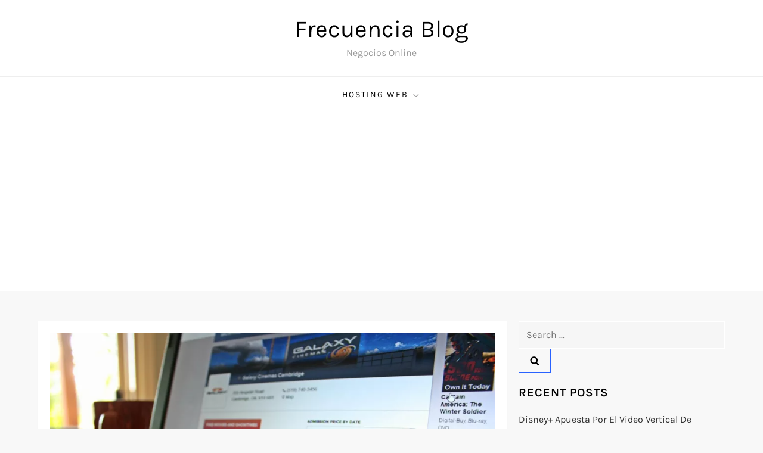

--- FILE ---
content_type: text/html; charset=utf-8
request_url: https://www.google.com/recaptcha/api2/aframe
body_size: 268
content:
<!DOCTYPE HTML><html><head><meta http-equiv="content-type" content="text/html; charset=UTF-8"></head><body><script nonce="TuyYQuOrzSQzXwSx8r-YGA">/** Anti-fraud and anti-abuse applications only. See google.com/recaptcha */ try{var clients={'sodar':'https://pagead2.googlesyndication.com/pagead/sodar?'};window.addEventListener("message",function(a){try{if(a.source===window.parent){var b=JSON.parse(a.data);var c=clients[b['id']];if(c){var d=document.createElement('img');d.src=c+b['params']+'&rc='+(localStorage.getItem("rc::a")?sessionStorage.getItem("rc::b"):"");window.document.body.appendChild(d);sessionStorage.setItem("rc::e",parseInt(sessionStorage.getItem("rc::e")||0)+1);localStorage.setItem("rc::h",'1768864980248');}}}catch(b){}});window.parent.postMessage("_grecaptcha_ready", "*");}catch(b){}</script></body></html>